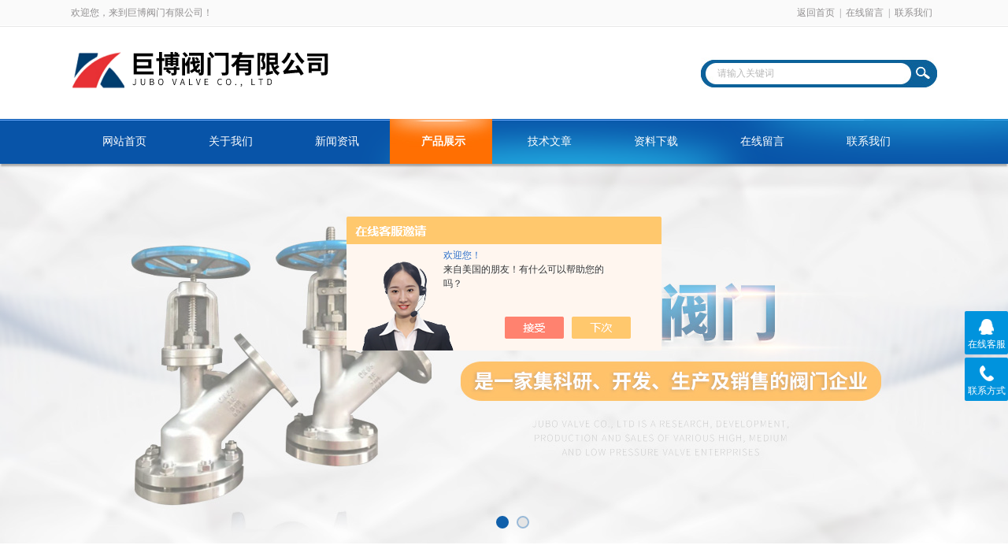

--- FILE ---
content_type: text/html; charset=utf-8
request_url: http://www.zjkenuo.com/Products-34097971.html
body_size: 7384
content:
<!DOCTYPE html PUBLIC "-//W3C//DTD XHTML 1.0 Transitional//EN" "http://www.w3.org/TR/xhtml1/DTD/xhtml1-transitional.dtd">
<html xmlns="http://www.w3.org/1999/xhtml">
<head>
<meta http-equiv="Content-Type" content="text/html; charset=utf-8" />
<meta http-equiv="x-ua-compatible" content="ie=edge,chrome=1">
<TITLE>HC42X静音止回阀-巨博阀门有限公司</TITLE>
<META NAME="Keywords" CONTENT="HC42X静音止回阀">
<META NAME="Description" CONTENT="巨博阀门有限公司所提供的HC42X静音止回阀质量可靠、规格齐全,巨博阀门有限公司不仅具有专业的技术水平,更有良好的售后服务和优质的解决方案,欢迎您来电咨询此产品具体参数及价格等详细信息！">
<script src="/ajax/common.ashx" type="text/javascript"></script>
<script src="/ajax/NewPersonalStyle.Classes.SendMSG,NewPersonalStyle.ashx" type="text/javascript"></script>
<script src="/js/videoback.js" type="text/javascript"></script>
<link rel="stylesheet" type="text/css" href="/skins/435028/css/style.css"/>
<script type="text/javascript" src="/skins/435028/js/jquery.pack.js"></script>
<script type="text/javascript" src="/skins/435028/js/jquery.SuperSlide.js"></script>
<!--导航当前状态 JS-->
<script language="javascript" type="text/javascript"> 
	var nav= '4';
</script>
<!--导航当前状态 JS END-->
<script type="application/ld+json">
{
"@context": "https://ziyuan.baidu.com/contexts/cambrian.jsonld",
"@id": "http://www.zjkenuo.com/Products-34097971.html",
"title": "HC42X静音止回阀",
"pubDate": "2020-04-20T14:02:10",
"upDate": "2024-12-16T20:22:25"
    }</script>
<script type="text/javascript" src="/ajax/common.ashx"></script>
<script src="/ajax/NewPersonalStyle.Classes.SendMSG,NewPersonalStyle.ashx" type="text/javascript"></script>
<script type="text/javascript">
var viewNames = "";
var cookieArr = document.cookie.match(new RegExp("ViewNames" + "=[_0-9]*", "gi"));
if (cookieArr != null && cookieArr.length > 0) {
   var cookieVal = cookieArr[0].split("=");
    if (cookieVal[0] == "ViewNames") {
        viewNames = unescape(cookieVal[1]);
    }
}
if (viewNames == "") {
    var exp = new Date();
    exp.setTime(exp.getTime() + 7 * 24 * 60 * 60 * 1000);
    viewNames = new Date().valueOf() + "_" + Math.round(Math.random() * 1000 + 1000);
    document.cookie = "ViewNames" + "=" + escape(viewNames) + "; expires" + "=" + exp.toGMTString();
}
SendMSG.ToSaveViewLog("34097971", "ProductsInfo",viewNames, function() {});
</script>
<script language="javaScript" src="/js/JSChat.js"></script><script language="javaScript">function ChatBoxClickGXH() { DoChatBoxClickGXH('https://chat.chem17.com',438296) }</script><script>!window.jQuery && document.write('<script src="https://public.mtnets.com/Plugins/jQuery/2.2.4/jquery-2.2.4.min.js" integrity="sha384-rY/jv8mMhqDabXSo+UCggqKtdmBfd3qC2/KvyTDNQ6PcUJXaxK1tMepoQda4g5vB" crossorigin="anonymous">'+'</scr'+'ipt>');</script><script type="text/javascript" src="https://chat.chem17.com/chat/KFCenterBox/435028"></script><script type="text/javascript" src="https://chat.chem17.com/chat/KFLeftBox/435028"></script><script>
(function(){
var bp = document.createElement('script');
var curProtocol = window.location.protocol.split(':')[0];
if (curProtocol === 'https') {
bp.src = 'https://zz.bdstatic.com/linksubmit/push.js';
}
else {
bp.src = 'http://push.zhanzhang.baidu.com/push.js';
}
var s = document.getElementsByTagName("script")[0];
s.parentNode.insertBefore(bp, s);
})();
</script>
</head>

<body>
<div id="header_box">
  <div id="header">
    <div class="head_top">
      <p class="top_left fl">欢迎您，来到巨博阀门有限公司！</p>
      <p class="top_nav fr"><a href="/">返回首页</a>|<a href="/order.html">在线留言</a>|<a href="/contact.html">联系我们</a></p>
    </div>
    <div class="head_bottom">
      <div class="logo fl"><a href="/"><img src="/skins/435028/images/logo.png" /></a></div>
      <div class="searchbox fr">
        <form id="form1" name="form1" method="post" onsubmit="return checkform(form1)" action="/products.html">
          <div class="ninputs">
            <input name="keyword" type="text" class="searchbox_txt"  value="请输入关键词" onfocus="this.value=''">
          </div>
          <input type="submit" name="Submit" class="ss_an" value="">
        </form>
       
      </div>
    </div>
  </div>
</div>
<div id="nav_box">
  <ul class="nav">
    <li><a href="/" id="navId1">网站首页</a></li>
    <li><a href="/aboutus.html" id="navId2" rel="nofollow">关于我们</a></li>
    <li><a href="/news.html" id="navId3">新闻资讯</a></li>
    <li><a href="/products.html" id="navId4">产品展示</a></li>
    <li><a href="/article.html" id="navId5">技术文章</a></li>
    <li><a href="/down.html" id="navId6">资料下载</a></li>
    <li><a href="/order.html" id="navId7" rel="nofollow">在线留言</a></li>
    <li><a href="/contact.html" id="navId8" rel="nofollow">联系我们</a></li>
  </ul>
</div>
<div id="banner_big">
  <div class="picBtnLeft"> 
    <!--数字按钮-->
    <div class="hd">
      <ul>
        <li></li>
        <li></li>
      </ul>
    </div>
    <!--箭头按钮-->
    <div class="hdd"> <a class="prev"></a> <a class="next"></a> </div>
    <div class="bd">
      <ul>
        <li>
          <div class="bg"></div>
          <div class="pic"><a href="/"><img src="/skins/435028/images/banner1.jpg"/></a></div>
          <div class="title"><a></a></div>
        </li>
        <li>
          <div class="bg"></div>
          <div class="pic"><a href="/"><img src="/skins/435028/images/banner2.jpg"/></a></div>
          <div class="title"><a></a></div>
        </li>
      </ul>
    </div>
  </div>
  <script type="text/javascript">jQuery("#banner_big .picBtnLeft").slide({ mainCell:".bd ul",autoPlay:true });</script> 
</div>

<script language="javascript" type="text/javascript">
try {
    document.getElementById("navId" + nav).className = "nav_on";
}
catch (e) {}
</script>
<script src="https://www.chem17.com/mystat.aspx?u=kn2020"></script>
<div id="ny_con">
  <div id="box">
    <div class="ny_title"> <span class="left"> <strong>产品展示 </strong>/ products </span> <span class="right"><img src="/skins/435028/images/home.png">您的位置：<a href="/">网站首页</a> &gt; <a href="/products.html">产品展示</a> &gt;  &gt; <a href="/ParentList-2049569.html"><strong>止回阀</strong></a> &gt; HC42X静音止回阀
            
              </span> </div>
    <div class="ny_left">
      <div class="in_left"><!--目录-->
      <div class="biaotib">
        <h3>产品列表</h3>
        <p>PROUCTS LIST</p>
      </div>
      <div class="catalog">
        <ul>
        
          <li><a href="/ParentList-2049569.html"  onmouseover="showsubmenu('止回阀')">止回阀</a>
           <div id="submenu_止回阀" style="display:none">
            <ul>
              
              <li><a href="/SonList-2444650.html" >衬氟止回阀</a></li>
             
              <li><a href="/SonList-2429614.html" >不锈钢止回阀</a></li>
             
              <li><a href="/SonList-2354250.html" >对夹旋启式止回阀</a></li>
             
              <li><a href="/SonList-2201497.html" >变径止回阀</a></li>
             
              <li><a href="/SonList-2049584.html" >低温旋启式止回阀</a></li>
             
            </ul>
           </div>
          </li>
          
          <li><a href="/products.html">查看全部</a></li>
        </ul>
      </div>
      
      <!--目录 end--></div>
    </div>
    <div class="ny_right">
      <div class="article">
        <div class="pro_info"> <a class="rel_center0 fl" href="http://img66.chem17.com/gxhpic_57394c043e/4b8cd55bb9473d456f7b821f2920704bf14e1c59b2cc46a0cd631f8312ff882dd0788fb86684c59d.jpg" target="_blank"><img  src="http://img66.chem17.com/gxhpic_57394c043e/4b8cd55bb9473d456f7b821f2920704bf14e1c59b2cc46a0cd631f8312ff882dd0788fb86684c59d.jpg" alt="HC42X静音止回阀"></a>
          <div class="pro_name fr">
            <h1 class="bold">HC42X静音止回阀</h1>
            <p>产品型号： </p>
            <p>所属分类：止回阀</p>
            <p>产品时间：2024-12-16</p>
            <p class="prodetail_desc">简要描述：HC42X静音止回阀概述：</br></br>该阀主要用于给水、排水、消防、暖通系统，可安装于水泵出口处，以防止介质倒流及水锤对泵的损坏。</p>
          </div>
          <div id="clear"></div>
        </div>
        <div class="pro_con_tlt"><span>详情介绍</span></div>
         <div class="pro_con"><p style="text-align:center"><span style="font-size:20px"><strong>HC42X静音止回阀</strong></span></p><p>一、<strong>HC42X静音止回阀</strong>概述：</p><p>本公司生产的静音止回阀由阀体、阀座、导流体、阀瓣、轴瓦及弹簧等零件组成。内部流道采用流线型设计，压力损失极小，阀瓣启闭行程很短，停泵启闭行程很短，停泵时可快速关闭，防止巨大的水锤声，形成静音效果。</p><p>该阀主要用于给水、排水、消防、暖通系统，可安装于水泵出口处，以防止介质倒流及水锤对泵的损坏。</p><p>二、主要零部件材料：</p><table border="1" cellspacing="1"><tbody><tr><td><p>阀体、导流体</p></td><td><p>阀座、轴承、阀瓣、轴</p></td><td><p>弹簧</p></td></tr><tr><td><p>球墨铸铁、灰铸铁</p></td><td><p>铝青铜或不锈钢</p></td><td><p>不锈钢</p></td></tr></tbody></table><p>三、主要性能参数：</p><table border="1" cellspacing="0"><tbody><tr><td><p>型号</p></td><td><p>DRVZ/T-10</p></td><td><p>DRVZ/T-16</p></td><td><p>DRVZ/T-25Q</p></td></tr><tr><td><p>公称压力</p></td><td><p>PN1.0MPa</p></td><td><p>PN1.5MPa</p></td><td><p>PN2.5MPa</p></td></tr><tr><td><p>公称通径</p></td><td colspan="3"><p>DN50～DN300(mm)</p></td></tr><tr><td><p>高工作压力</p></td><td><p>1.0MPa</p></td><td><p>1.6MPa</p></td><td><p>2.5MPa</p></td></tr><tr><td><p>密封试验压力</p></td><td><p>1.1MPa</p></td><td><p>1.76MPa</p></td><td><p>2.75MPa</p></td></tr><tr><td><p>壳体试验压务</p></td><td><p>1.5MPa</p></td><td><p>2.4MPa</p></td><td><p>3.75MPa</p></td></tr></tbody></table><p style="margin-left:0pt; margin-right:0pt"><span style="font-size:9pt"><span style="font-family:宋体">四、</span></span><span style="font-size:9pt"><span style="font-family:宋体">订货须知：（国家标准）&nbsp;</span></span></p><p style="margin-left:0pt; margin-right:0pt"><span style="font-size:9pt"><span style="font-family:宋体">1</span></span><span style="font-size:9pt"><span style="font-family:宋体">、A:产品名称、型号、公称通径B:介质及温度、压力范围C:是否有附件、交货期、特殊要求等以便我们的为您正确选型。&nbsp;</span></span></p><p style="margin-left:0pt; margin-right:0pt"><span style="font-size:9pt"><span style="font-family:宋体">2</span></span><span style="font-size:9pt"><span style="font-family:宋体">、若已经由设计单位选定我公司的阀门型号，请您根据阀门参数直接与我们销售中心订购。&nbsp;</span></span></p><p style="margin-left:0pt; margin-right:0pt"><span style="font-size:9pt"><span style="font-family:宋体">3</span></span><span style="font-size:9pt"><span style="font-family:宋体">、当您使用的场合非常重要或环境比较复杂时,请您提供设计图纸和详细参数，我们的工程师专家会专心为您审核与分析。&nbsp;</span></span></p><p style="margin-left:0pt; margin-right:0pt"><span style="font-size:9pt"><span style="font-family:宋体">我们可以为您提供专业的解决方案，包括设计、定做、成套、运行、服务。我们一直致力于阀门行业领域的*，为您提供的阀门知识、的服务、*的技术顾问。如有任何疑问，您可以致电给我们,我们一定会尽心尽力为您提供优质的服务。我们立志成为</span></span><span style="font-size:9pt"><span style="font-family:宋体">好的</span></span><span style="font-size:9pt"><span style="font-family:宋体">阀门制造商。</span></span></p><p>尊敬的客户：</p><p>欢迎您访问我们的网站,首先感谢您对我们产品的关注，如果您对我们的产品和服务有任何的建议或疑问，我们一定会尽心尽意为您提供优质满意的服务。本公司售后服务实现质量三包。</p><p>&nbsp;</p><br />
          <br />
          <link rel="stylesheet" type="text/css" href="/css/MessageBoard_style.css">
<script language="javascript" src="/skins/Scripts/order.js?v=20210318" type="text/javascript"></script>
<a name="order" id="order"></a>
<div class="ly_msg" id="ly_msg">
<form method="post" name="form2" id="form2">
	<h3>留言框  </h3>
	<ul>
		<li>
			<h4 class="xh">产品：</h4>
			<div class="msg_ipt1"><input class="textborder" size="30" name="Product" id="Product" value="HC42X静音止回阀"  placeholder="请输入产品名称" /></div>
		</li>
		<li>
			<h4>您的单位：</h4>
			<div class="msg_ipt12"><input class="textborder" size="42" name="department" id="department"  placeholder="请输入您的单位名称" /></div>
		</li>
		<li>
			<h4 class="xh">您的姓名：</h4>
			<div class="msg_ipt1"><input class="textborder" size="16" name="yourname" id="yourname"  placeholder="请输入您的姓名"/></div>
		</li>
		<li>
			<h4 class="xh">联系电话：</h4>
			<div class="msg_ipt1"><input class="textborder" size="30" name="phone" id="phone"  placeholder="请输入您的联系电话"/></div>
		</li>
		<li>
			<h4>常用邮箱：</h4>
			<div class="msg_ipt12"><input class="textborder" size="30" name="email" id="email" placeholder="请输入您的常用邮箱"/></div>
		</li>
        <li>
			<h4>省份：</h4>
			<div class="msg_ipt12"><select id="selPvc" class="msg_option">
							<option value="0" selected="selected">请选择您所在的省份</option>
			 <option value="1">安徽</option> <option value="2">北京</option> <option value="3">福建</option> <option value="4">甘肃</option> <option value="5">广东</option> <option value="6">广西</option> <option value="7">贵州</option> <option value="8">海南</option> <option value="9">河北</option> <option value="10">河南</option> <option value="11">黑龙江</option> <option value="12">湖北</option> <option value="13">湖南</option> <option value="14">吉林</option> <option value="15">江苏</option> <option value="16">江西</option> <option value="17">辽宁</option> <option value="18">内蒙古</option> <option value="19">宁夏</option> <option value="20">青海</option> <option value="21">山东</option> <option value="22">山西</option> <option value="23">陕西</option> <option value="24">上海</option> <option value="25">四川</option> <option value="26">天津</option> <option value="27">新疆</option> <option value="28">西藏</option> <option value="29">云南</option> <option value="30">浙江</option> <option value="31">重庆</option> <option value="32">香港</option> <option value="33">澳门</option> <option value="34">中国台湾</option> <option value="35">国外</option>	
                             </select></div>
		</li>
		<li>
			<h4>详细地址：</h4>
			<div class="msg_ipt12"><input class="textborder" size="50" name="addr" id="addr" placeholder="请输入您的详细地址"/></div>
		</li>
		
        <li>
			<h4>补充说明：</h4>
			<div class="msg_ipt12 msg_ipt0"><textarea class="areatext" style="width:100%;" name="message" rows="8" cols="65" id="message"  placeholder="请输入您的任何要求、意见或建议"></textarea></div>
		</li>
		<li>
			<h4 class="xh">验证码：</h4>
			<div class="msg_ipt2">
            	<div class="c_yzm">
                    <input class="textborder" size="4" name="Vnum" id="Vnum"/>
                    <a href="javascript:void(0);" class="yzm_img"><img src="/Image.aspx" title="点击刷新验证码" onclick="this.src='/image.aspx?'+ Math.random();"  width="90" height="34" /></a>
                </div>
                <span>请输入计算结果（填写阿拉伯数字），如：三加四=7</span>
            </div>
		</li>
		<li>
			<h4></h4>
			<div class="msg_btn"><input type="button" onclick="return Validate();" value="提 交" name="ok"  class="msg_btn1"/><input type="reset" value="重 填" name="no" /></div>
		</li>
	</ul>	
    <input name="PvcKey" id="PvcHid" type="hidden" value="" />
</form>
</div>
</div>
        <div class="art-next">
                    <dl class="shangxia">
                       <dd>上一篇：<a href="/Products-34090436.html">H72H对夹立式止回阀</a> </dd>
                       <dd>下一篇：<a href="/Products-34098167.html">HDW41X型多功能无声止回阀</a> </dd>
                   </dl>
                </div>
      </div>
    </div>
  </div>
</div>
<div id="clear"></div>
<div class="footer">
    <div class="foot1">
    	<div class="foot_contact">
        	<div class="foot_contact_l">
            	<p class="tlt">联系我们</p>
                <p>名称：巨博阀门有限公司</p>
                <p>邮箱：744390413@qq.com</p>
                <p>地址：浙江省温州市永嘉县五星工业区</p>
            </div>
            <div class="foot_contact_r"><img src="/skins/435028/images/side_ewm.jpg"><p>扫一扫，关注我们</p></div>
        </div>
        <div class="foot_in">
        <p class="tlt1">在线咨询</p>
        <div class="f_kefu">
        	<a href="tencent://Message/?Uin=744390413&amp;websiteName=www.zjkenuo.com=&amp;Menu=yes" target="_blank" class="f_kefu_qq"></a>
            <a href="/order.html" class="f_kefu_ly"></a>
        </div>
        <div class="foot_nav">
            <a href="/">网站</a>
            <a href="/aboutus.html" rel="nofollow">关于我们</a>
            <a href="/news.html">新闻资讯</a>
            <a href="/products.html">产品展示</a>
            <a href="/article.html">技术文章</a>
            <a href="https://www.chem17.com/login" target="_blank" rel="nofollow">管理登陆</a>
        </div>
        <p class="bq">&copy;2026 版权所有 巨博阀门有限公司   <a href="/sitemap.xml" target="_blank">站点地图</a><br>
总访问量：<span>348464</span> <a href="http://beian.miit.gov.cn/"?target="_blank" rel="nofollow">备案号：浙ICP备12033551号-19</a> &nbsp;&nbsp;技术支持：<a href="https://www.chem17.com" target="_blank" rel="nofollow">化工仪器网</a></p>
        </div>
    </div>
</div>


<div class="suspension">
	<div class="suspension-box">
		<a href="#" class="a a-service "><i class="i"></i><span>在线客服</span></a>
		<a href="javascript:;" class="a a-service-phone "><i class="i"></i><span>联系方式</span></a>
		<a href="javascript:;" class="a a-top"><i class="i"></i></a>
		<div class="d d-service">
			<i class="arrow"></i>
			<div class="inner-box">
				<div class="d-service-item clearfix">
					<a href="tencent://Message/?Uin=744390413&amp;websiteName=www.zjkenuo.com=&amp;Menu=yes"  target="_blank" class="clearfix"><span class="circle"><i class="i-qq"></i></span><p>咨询在线客服</p></a>
				</div>
			</div>
		</div>
		<div class="d d-service-phone">
			<i class="arrow"></i>
			<div class="inner-box">
				<div class="d-service-item clearfix">
					<span class="circle"><i class="i-tel"></i></span>
					<div class="text">
						<p>服务热线</p>
						<p class="red number">15825607744</p>
					</div>
				</div>
			</div>
		</div>
		

	</div>
</div>

<script type="text/javascript" src="/skins/435028/js/qq.js"></script>
<script type="text/javascript" src="/skins/435028/js/pt_js.js"></script>

 <script type='text/javascript' src='/js/VideoIfrmeReload.js?v=001'></script>
  
</html>
<script type="text/javascript">   
$(document).ready(function(e) {
    $(".pro_con img").each(function(index, element) {
        $(this).attr('style', 'max-width:100%');
    });
});
</script></body>